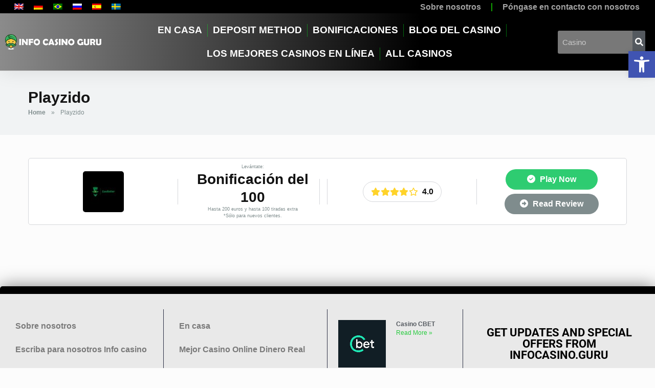

--- FILE ---
content_type: text/css; charset=UTF-8
request_url: https://infocasino.guru/wp-content/cache/min/1/wp-content/themes/mercury/css/media.css?ver=1707294948
body_size: 2273
content:
@media screen and (max-width:1199px) and (min-width:1025px){.space-desktop-view-2{display:none}.space-mobile-view-2{display:block}.space-header-height{min-height:60px}.space-header-height.enable-top-bar{min-height:90px}.space-header{min-height:60px}.space-header-height.dark .space-header-logo-ins:after,.space-header-logo-ins:after{background-color:transparent!important}.space-header-logo{width:66.66666666%}.space-header-logo a{padding-top:5px}.space-header-logo a.text-logo{padding-top:7px}.space-header-menu{width:33.33333333%}.space-header-menu ul.main-menu{display:none}.space-header-2-height,.space-header-2-wrap{min-height:60px}.space-header-2-top{min-height:60px}.space-header-2-top-ins{min-height:60px;border-bottom:0}.space-header-2-height .space-header-2-top-ins,.space-header-2-height.dark .space-header-2-top-ins{border-bottom:0}.space-header-2-top-soc .space-mobile-menu-icon{top:20px;left:15px;right:auto}.space-header-2-top-soc-ins{display:none}.space-header-2-top-logo-ins{padding-top:9px}.space-header-2-top-logo a.text-logo{padding-top:3px}.space-header-2-top-search .space-header-search{top:20px;right:15px}.space-header-2-nav{display:none}.space-header-2-wrap.fixed .space-header-2-top{display:block}.space-header-search{right:55px;top:20px;margin:0}.desktop-search-close-button{top:20px;right:20px}.space-mobile-menu-icon{display:block;top:20px;right:15px}.space-news-1{margin-bottom:45px}.space-news-1-ins{padding:30px 0 15px}.space-news-1-item{width:50%}.space-news-2.homepage-block:first-child{margin-top:15px}.space-news-2-ins{padding:0 0 45px}.space-news-2-small-item-img .space-post-format{top:0;right:0;bottom:0;left:0;margin:auto}.space-news-2-small-item-title a{font-size:1em;line-height:1.2em}.space-news-3.homepage-block:first-child{margin-top:15px}.space-news-3-ins{padding:0 0 15px}.space-news-4{margin-bottom:45px}.space-news-4-ins{padding:45px 0 15px}.space-news-4-item .space-news-4-item-top-title{font-size:1.333em}.space-news-4-item.small-news-block .space-news-4-item-title{margin-bottom:0}.space-news-4-item.small-news-block .space-news-4-item-excerpt{display:none}.space-news-6-items.homepage-block:first-child{margin-top:15px}.space-news-6-items-ins{padding-bottom:30px}.space-news-6-item.first-news,.space-news-6-item.third-news{width:50%;order:0}.space-news-6-item.second-news{width:100%;order:1}.space-news-6-item .space-news-6-item-top-excerpt{display:none}.space-news-6-item-ins ul{margin-left:-15px;margin-right:-15px}.space-news-6-item-ins ul li{margin-left:15px;margin-right:-15px;width:50%;float:left;border-bottom:1px solid transparent}.space-news-8.homepage-block:first-child{margin-top:15px}.space-news-8-ins{padding-bottom:45px}.space-news-9.homepage-block:first-child{margin-top:15px}.space-news-9-ins{padding-bottom:45px}.space-news-9-item-info-wrap{padding:30px}.space-archive-loop-item-title{margin-bottom:30px}.space-archive-loop-item-excerpt{display:none}.space-widget{margin-bottom:45px}.space-footer-top{padding:45px 0}.space-footer-ins{padding-left:15px;padding-right:15px}}@media screen and (max-width:1024px) and (min-width:992px){.space-content-section{width:100%;float:none;margin-bottom:60px}.space-sidebar-section{width:100%;float:none}.space-desktop-view-2{display:none}.space-mobile-view-2{display:block}.space-header-height{min-height:60px}.space-header-height.enable-top-bar{min-height:90px}.space-header{min-height:60px}.space-header-height.dark .space-header-logo-ins:after,.space-header-logo-ins:after{background-color:transparent!important}.space-header-logo{width:66.66666666%}.space-header-logo a{padding-top:5px}.space-header-logo a.text-logo{padding-top:7px}.space-header-menu{width:33.33333333%}.space-header-menu ul.main-menu{display:none}.space-header-2-height,.space-header-2-wrap{min-height:60px}.space-header-2-top{min-height:60px}.space-header-2-top-ins{min-height:60px;border-bottom:0}.space-header-2-height .space-header-2-top-ins,.space-header-2-height.dark .space-header-2-top-ins{border-bottom:0}.space-header-2-top-soc .space-mobile-menu-icon{top:20px;left:15px;right:auto}.space-header-2-top-soc-ins{display:none}.space-header-2-top-logo-ins{padding-top:9px}.space-header-2-top-logo a.text-logo{padding-top:3px}.space-header-2-top-search .space-header-search{top:20px;right:15px}.space-header-2-nav{display:none}.space-header-2-wrap.fixed .space-header-2-top{display:block}.space-header-search{right:55px;top:20px;margin:0}.desktop-search-close-button{top:20px;right:20px}.space-mobile-menu-icon{display:block;top:20px;right:15px}.space-news-1{margin-bottom:45px}.space-news-1-ins{padding:30px 0 15px}.space-news-1-item{width:50%}.space-news-2.homepage-block:first-child{margin-top:15px}.space-news-2-ins{padding:0 0 45px}.space-news-2-item-big-box-title{font-size:1.777em;line-height:1.2em}.space-news-2-small-item-img .space-post-format{top:0;right:0;bottom:0;left:0;margin:auto}.space-news-2-small-item-title a{font-size:1em;line-height:1.2em}.space-news-2-small-item-meta{display:none}.space-news-3.homepage-block:first-child{margin-top:15px}.space-news-3-ins{padding:0 0 15px}.space-news-4{margin-bottom:45px}.space-news-4-ins{padding:45px 0 15px}.space-news-4-item .space-news-4-item-top-title{font-size:1.333em}.space-news-4-item.small-news-block .space-news-4-item-title{margin-bottom:0}.space-news-4-item.small-news-block .space-news-4-item-title a{font-size:1.25em}.space-news-4-item.small-news-block .space-news-4-item-excerpt{display:none}.space-news-6-items.homepage-block:first-child{margin-top:15px}.space-news-6-item.third-news .space-news-6-item-top-title{font-size:2.369em}.space-news-6-items-ins{padding-bottom:15px}.space-news-6-item.first-news,.space-news-6-item.third-news{width:50%;order:0}.space-news-6-item.second-news{width:100%;order:1}.space-news-6-item .space-news-6-item-top-excerpt{display:none}.space-news-6-item-ins ul{margin-left:-15px;margin-right:-15px}.space-news-6-item-ins ul li{margin-left:15px;margin-right:-15px;width:50%;float:left;border-bottom:1px solid transparent}.space-news-7-item-top-date{display:none}.space-news-7-item-title{font-size:1em;line-height:1.2em}.space-news-8.homepage-block:first-child{margin-top:15px}.space-news-8-ins{padding-bottom:45px}.space-news-8-item-img-ins .space-post-format{top:15px;right:15px}.space-news-8-item-title{left:30px;right:30px}.space-news-8-item-title-box{font-size:2.369em;line-height:1.2em}.space-news-8-items .owl-nav{bottom:15px;right:30px}.space-news-9.homepage-block:first-child{margin-top:15px}.space-news-9-ins{padding-bottom:45px}.space-news-9-item-info-wrap{padding:30px}.space-news-9-item-info-excerpt{display:none}.space-news-9-item-img .space-post-format{top:15px;right:15px}.space-news-9-items .owl-nav{right:30px;bottom:15px}.space-title-box-ins{padding:45px 0}.space-title-box-h1 h1{font-size:2.369em}.space-widget{margin-bottom:45px}.space-footer-top{padding:45px 0}.space-footer-ins{padding-left:15px;padding-right:15px}.space-footer-copy{padding:30px 0}.space-footer-copy-left{width:100%;float:none;margin-bottom:15px;text-align:center}.space-footer-copy-menu{width:100%;float:none}.space-footer-copy-menu ul{position:relative;left:50%;float:left}.space-footer-copy-menu ul li{position:relative;left:-50%;margin-left:10px;margin-right:10px}.space-footer-copy-menu ul li a{font-size:.7862em}}@media screen and (max-width:991px) and (min-width:768px){.space-content-section{width:100%;float:none;margin-bottom:60px}.space-sidebar-section{width:100%;float:none}.space-desktop-view-1{display:none}.space-mobile-view-1{display:block}.space-desktop-view-2{display:none}.space-mobile-view-2{display:block}.space-desktop-view-4{display:none}.space-mobile-view-4-1{display:none}.space-mobile-view-4-2{display:block}.space-header-height{min-height:60px}.space-header-height.enable-top-bar{min-height:90px}.space-header{min-height:60px}.space-header-top-menu{width:50%}.space-header-top-soc{width:50%}.space-header-height.dark .space-header-logo-ins:after,.space-header-logo-ins:after{background-color:transparent!important}.space-header-logo{width:66.66666666%}.space-header-logo a{padding-top:5px}.space-header-logo a.text-logo{padding-top:7px}.space-header-menu{width:33.33333333%}.space-header-menu ul.main-menu{display:none}.space-header-2-height,.space-header-2-wrap{min-height:60px}.space-header-2-top{min-height:60px}.space-header-2-top-ins{min-height:60px;border-bottom:0}.space-header-2-height .space-header-2-top-ins,.space-header-2-height.dark .space-header-2-top-ins{border-bottom:0}.space-header-2-top-soc .space-mobile-menu-icon{top:20px;left:15px;right:auto}.space-header-2-top-soc-ins{display:none}.space-header-2-top-logo-ins{padding-top:9px}.space-header-2-top-logo a.text-logo{padding-top:3px}.space-header-2-top-search .space-header-search{top:20px;right:15px}.space-header-2-nav{display:none}.space-header-2-wrap.fixed .space-header-2-top{display:block}.space-header-search{right:55px;top:20px;margin:0}.desktop-search-close-button{top:20px;right:20px}.space-header-search-block-ins{margin-left:15px;margin-right:15px}.space-mobile-menu-icon{display:block;top:20px;right:15px}.space-news-1{margin-bottom:45px}.space-news-1-ins{padding:30px 0 15px}.space-news-1-item{width:50%}.space-news-2.homepage-block:first-child{margin-top:15px}.space-news-2-ins{padding:0 0 45px}.space-news-2-item-big-box{padding:20px 20px 0}.space-news-2-item-big-box-title{font-size:1.777em;line-height:1.2em;margin-bottom:0}.space-news-2-item-big-box-excerpt{display:none}.space-news-2-item-big-box-meta span{display:none}.space-news-2-item-big-box-meta span.category{display:inline-block;margin-right:0}.space-news-2-small-item-img .space-post-format{top:0;right:0;bottom:0;left:0;margin:auto}.space-news-2-small-item-title a{font-size:1em;line-height:1.2em}.space-news-2-small-item-meta{display:none}.space-news-3.homepage-block:first-child{margin-top:15px}.space-news-3-ins{padding:0 0 15px}.space-news-3-item{width:50%}.space-news-4{margin-bottom:45px}.space-news-4-ins{padding:20px 0 15px;max-width:750px}.space-news-4-item{width:50%}.space-news-6-items.homepage-block:first-child{margin-top:15px}.space-news-6-items-ins{padding-bottom:15px}.space-news-6-item.first-news,.space-news-6-item.third-news{width:50%;order:0}.space-news-6-item.second-news{width:100%;order:1}.space-news-6-item .space-news-6-item-top-title,.space-news-6-item.third-news .space-news-6-item-top-title{font-size:1.333em}.space-news-6-item .space-news-6-item-top-excerpt{display:none}.space-news-7-item{width:33.3333333%}.space-news-7-item-top-date{display:none}.space-news-7-item-title-box{bottom:20px;left:20px;right:20px}.space-news-8.homepage-block:first-child{margin-top:15px}.space-news-8-ins{padding-bottom:45px}.space-news-8-item-img-ins .space-post-format{top:15px;right:15px}.space-news-8-item-title{left:30px;right:30px}.space-news-8-item-title-box{font-size:1.777em;line-height:1.2em}.space-news-8-items .owl-nav{bottom:15px;right:30px}.space-news-9.homepage-block:first-child{margin-top:15px}.space-news-9-ins{padding-bottom:45px}.space-news-9-item-info-wrap{padding:30px}.space-news-9-item-info-category{margin-bottom:5px}.space-news-9-item-title-box a{font-size:1.777em;line-height:1.2em}.space-news-9-item-info-meta{margin-top:5px}.space-news-9-item-info-meta span:nth-child(3){display:none}.space-news-9-item-info-excerpt{display:none}.space-news-9-item-img .space-post-format{top:15px;right:15px}.space-news-9-items .owl-nav{right:30px;bottom:15px;width:70px;height:30px;border-radius:15px;font-size:1em;line-height:30px}.space-news-9-items .owl-nav button{width:35px;height:30px}.space-news-10.homepage-block:first-child{margin-top:15px}.space-news-10-ins{padding-bottom:30px}.space-news-10-item-title a{font-size:1.333em}.space-news-10-item-info{margin-top:10px}.space-news-11.homepage-block:first-child{margin-top:15px}.space-news-11-ins{padding-bottom:30px}.space-news-11-items{margin:0 8px;width:auto}.space-news-11-item-ins{margin:0 7px 15px}.big .space-news-11-item-title-box{padding:15px}.big .space-news-11-item-title{font-size:1.333em}.big .space-news-11-item-info{margin-top:10px}.small .space-news-11-item-info{margin-top:10px}.small .space-news-11-item-title{font-size:1em}.space-news-11-item.small .space-post-views{display:none}.small .space-news-11-item-info-left span i{padding-right:3px}.small .space-news-11-item-info-right span i{padding-right:3px}.space-title-box-ins{padding:45px 0}.space-title-box-h1 h1{font-size:2.369em}.space-archive-loop-item-title-box-ins{margin-top:20px}.space-archive-loop-item-title{margin-bottom:15px}.space-archive-loop-item-excerpt{display:none}.space-archive-loop-item-title-box.no-image .space-archive-loop-item-title-box-ins{margin:15px}.space-widget{margin-bottom:45px}.style-1-without-sidebar .space-aces-content-meta{width:33.3333333%}.style-1-without-sidebar .space-aces-content-box{width:66.6666666%}.space-footer-top{padding:45px 0}.space-footer-ins{padding-left:15px;padding-right:15px}.space-footer-top-soc a{margin:0 5px 5px}.space-footer-copy{padding:30px 0}.space-footer-copy-left{width:100%;float:none;margin-bottom:15px;text-align:center}.space-footer-copy-menu{width:100%;float:none}.space-footer-copy-menu ul{position:relative;left:50%;float:left}.space-footer-copy-menu ul li{position:relative;left:-50%;margin-left:10px;margin-right:10px}.space-footer-copy-menu ul li a{font-size:.7862em}.home-page .widget_mc4wp_form_widget,.space-content-section .widget_mc4wp_form_widget{margin-top:45px;margin-bottom:45px}.home-page .widget_mc4wp_form_widget .mc4wp-form-fields,.space-content-section .widget_mc4wp_form_widget .mc4wp-form-fields{max-width:450px}}@media screen and (max-width:767px) and (min-width:480px){h2,h2 a{font-size:1.777em}h3,h3 a{font-size:1.333em}h4,h4 a{font-size:1em}h5,h5 a{font-size:1em}h6,h6 a{font-size:1em}.space-content-section{width:100%;float:none;margin-bottom:60px}.space-sidebar-section{width:100%;float:none}.space-page-content .alignfull,.space-page-content .alignwide{margin-right:0;margin-left:0}blockquote,blockquote.wp-block-quote{padding:2em 15px 0;margin:1.45em 0 2.9em}.space-desktop-view-1{display:none}.space-mobile-view-1{display:block}.space-desktop-view-2{display:none}.space-mobile-view-2{display:block}.space-desktop-view-4{display:none}.space-mobile-view-4-1{display:none}.space-mobile-view-4-2{display:block}.space-header-height{min-height:60px}.space-header-height.enable-top-bar{min-height:60px}.space-header{min-height:60px}.space-header-top{display:none}.space-header-height.dark .space-header-logo-ins:after,.space-header-logo-ins:after{background-color:transparent!important}.space-header-logo{width:66.66666666%}.space-header-logo a{padding-top:5px}.space-header-logo a.text-logo{padding-top:7px}.space-header-menu{width:33.33333333%}.space-header-menu ul.main-menu{display:none}.space-header-2-height,.space-header-2-wrap{min-height:60px}.space-header-2-top{min-height:60px}.space-header-2-top-ins{min-height:60px;border-bottom:0}.space-header-2-height .space-header-2-top-ins,.space-header-2-height.dark .space-header-2-top-ins{border-bottom:0}.space-header-2-top-soc .space-mobile-menu-icon{top:20px;left:15px;right:auto}.space-header-2-top-soc-ins{display:none}.space-header-2-top-logo-ins{padding-top:9px}.space-header-2-top-logo a.text-logo{padding-top:3px}.space-header-2-top-search .space-header-search{top:20px;right:15px}.space-header-2-nav{display:none}.space-header-2-wrap.fixed .space-header-2-top{display:block}.space-header-search{right:55px;top:20px;margin:0}.desktop-search-close-button{top:20px;right:15px}.space-header-search-block-ins{margin-left:15px;margin-right:15px}.space-header-search-block input[type="search"]{width:100%;border-radius:2px}.space-header-search-block input[type="submit"]{display:none}.space-mobile-menu-icon{display:block;top:20px;right:15px}.space-news-1{margin-bottom:45px}.space-news-1-ins{padding:30px 0 15px}.space-news-1-item{width:100%;float:none}.space-news-2.homepage-block:first-child{margin-top:15px}.space-news-2-ins{padding:0 0 45px}.space-news-2-items-left{width:100%;float:none;margin-bottom:20px}.space-news-2-item-big-box-title{font-size:1.777em;line-height:1.2em}.space-news-2-items-right{width:100%;float:none}.space-news-2-small-item{width:50%}.space-news-3.homepage-block:first-child{margin-top:15px}.space-news-3-ins{padding:0 0 15px}.space-news-3-item{width:50%}.space-news-4{margin-bottom:45px}.space-news-4-ins{padding:20px 0 15px}.space-news-4-item{width:50%}.space-news-4-item.small-news-block .space-news-4-item-title-box{padding:25px 15px 20px}.space-news-6-items.homepage-block:first-child{margin-top:15px}.space-news-6-items-ins{padding-bottom:15px}.space-news-6-item{width:100%}.space-news-7-item{width:50%}.space-news-8.homepage-block:first-child{margin-top:15px}.space-news-8-ins{padding-bottom:45px}.space-news-8-item-img-ins .space-post-format{top:15px;right:15px}.space-news-8-item-title{left:20px;right:20px}.space-news-8-item-title-box{font-size:1.777em;line-height:1.2em}.space-news-8-items .owl-nav{bottom:15px;right:30px}.space-news-9.homepage-block:first-child{margin-top:15px}.space-news-9-ins{padding-bottom:45px}.space-news-9-item-info-wrap{padding:20px}.space-news-9-item-info-category{margin-bottom:5px}.space-news-9-item-info-category span{padding:4px 10px}.space-news-9-item-title-box a{font-size:1em;line-height:1.2em}.space-news-9-item-info-meta{margin-top:5px}.space-news-9-item-info-meta span:nth-child(3){display:none}.space-news-9-item-info-excerpt{display:none}.space-news-9-item-background .space-news-9-item-img img{border-radius:0 5px 5px 0!important}.space-news-9-item-img .space-post-format{top:15px;right:15px}.space-news-9-items .owl-nav{right:30px;bottom:15px;width:70px;height:30px;border-radius:15px;font-size:1em;line-height:30px}.space-news-9-items .owl-nav button{width:35px;height:30px}.space-news-10.homepage-block:first-child{margin-top:15px}.space-news-10-ins{padding-bottom:30px;margin-left:7px;margin-right:7px}.space-news-10-item-ins{margin-left:7px;margin-right:7px}.space-news-10-item-title a{font-size:1.333em}.space-news-10-item-info{margin-top:10px}.space-news-11.homepage-block:first-child{margin-top:15px}.space-news-11-ins{padding-bottom:30px}.space-news-11-items{margin:0 8px;width:auto}.space-news-11-item-ins{margin:0 7px 15px}.big .space-news-11-item-title-box{padding:15px}.big .space-news-11-item-title{font-size:1.333em}.big .space-news-11-item-info{margin-top:10px}.small .space-news-11-item-info{margin-top:10px}.small .space-news-11-item-title{font-size:1em}.space-news-11-item.small .space-post-views{display:none}.small .space-news-11-item-info-left span i{padding-right:3px}.small .space-news-11-item-info-right span i{padding-right:3px}.space-title-box-ins{padding:45px 0}.space-title-box-h1 h1{font-size:1.777em}.space-archive-loop-item-title-box-ins{margin-top:20px}.space-archive-loop-item-excerpt{display:none}.space-archive-loop-item-title-box.no-image .space-archive-loop-item-title-box-ins{margin:15px}.space-page-content-excerpt p{font-size:1em}.space-comments-list-item-avatar{position:relative;margin-bottom:15px}.space-comments-list-item-data{padding-left:0}.space-comments-form-box input[type="text"],.space-comments-form-box input[type="email"],.space-comments-form-box input[type="password"],.space-comments-form-box input[type="submit"],.space-comments-form-box input[type="url"],form.comment-form input[type="text"],form.comment-form input[type="email"],form.comment-form input[type="password"],form.comment-form input[type="submit"],form.comment-form input[type="url"]{width:100%}.space-widget{margin-bottom:45px}.style-1-without-sidebar .space-aces-content-meta{width:40%}.style-1-without-sidebar .space-aces-content-box{width:60%}.space-footer-ins{padding-left:15px;padding-right:15px}.space-footer-top-age{width:100%;order:1;margin-bottom:15px}.space-footer-top-desc{text-align:center;justify-content:center;width:100%;order:2;margin-bottom:20px}.space-footer-top-soc{width:100%;order:3;justify-content:center}.space-footer-top-soc a{margin:0 5px 5px}.space-footer-copy{padding:30px 0}.space-footer-copy-left{width:100%;float:none;margin-bottom:15px;text-align:center}.space-footer-copy-menu{width:100%;float:none}.space-footer-copy-menu ul{position:relative;float:none;text-align:center}.space-footer-copy-menu ul li{position:relative;margin-left:10px;margin-right:10px;margin-bottom:5px;display:inline-block;float:none}.space-footer-copy-menu ul li a{font-size:.7862em}.home-page .widget_mc4wp_form_widget,.space-content-section .widget_mc4wp_form_widget{margin-top:45px;margin-bottom:45px}.home-page .widget_mc4wp_form_widget .mc4wp-form-fields,.space-content-section .widget_mc4wp_form_widget .mc4wp-form-fields{max-width:450px}}@media screen and (max-width:600px) and (min-width:480px){.space-news-4-item .space-news-4-item-top-excerpt{display:none}.space-news-6-item .space-news-6-item-top-excerpt{display:none}}@media screen and (max-width:479px){h2,h2 a{font-size:1.777em}h3,h3 a{font-size:1.333em}h4,h4 a{font-size:1em}h5,h5 a{font-size:1em}h6,h6 a{font-size:1em}.space-content-section{width:100%;float:none;margin-bottom:60px}.space-page-without-title .space-content-section{margin-bottom:0}.space-sidebar-section{width:100%;float:none}.wp-block-media-text.alignwide,.wp-block-media-text.alignfull,.wp-block-image.alignwide,.wp-block-image.alignfull,.wp-block-cover.alignwide,.wp-block-cover-image.alignwide{margin-right:0;margin-left:0}.alignwide,.alignfull{margin-right:-15px;margin-left:-15px}.wp-block-cover-image .wp-block-cover__inner-container,.wp-block-cover .wp-block-cover__inner-container{width:calc(100% - 30px)}.space-block-title{padding-bottom:15px}.case-15{margin:0 7px 15px}blockquote,blockquote.wp-block-quote{padding:2em 15px 0;margin:1.45em 0 2.9em}.space-desktop-view{display:none}.space-mobile-view{display:block}.space-desktop-view-2{display:none}.space-mobile-view-2{display:block}.space-desktop-view-4{display:none}.space-mobile-view-4-1{display:block}.space-mobile-view-4-2{display:none}.space-header-height{min-height:60px}.space-header-height.enable-top-bar{min-height:60px}.space-header{min-height:60px}.space-header-top{display:none}.space-header-height.dark .space-header-logo-ins:after,.space-header-logo-ins:after{background-color:transparent!important}.space-header-logo{width:66.66666666%}.space-header-logo a{padding-top:5px}.space-header-logo a.text-logo{padding-top:7px}.space-header-menu{width:33.33333333%}.space-header-menu ul.main-menu{display:none}.space-header-2-height,.space-header-2-wrap{min-height:60px}.space-header-2-top{min-height:60px}.space-header-2-top-ins{min-height:60px;border-bottom:0}.space-header-2-height .space-header-2-top-ins,.space-header-2-height.dark .space-header-2-top-ins{border-bottom:0}.space-header-2-top-soc{width:10%}.space-header-2-top-soc .space-mobile-menu-icon{top:20px;left:15px;right:auto}.space-header-2-top-soc-ins{display:none}.space-header-2-top-logo{width:80%}.space-header-2-top-logo-ins{padding-top:9px}.space-header-2-top-logo a.text-logo{padding-top:3px}.space-header-2-top-search{width:10%}.space-header-2-top-search .space-header-search{top:20px;right:15px}.space-header-2-nav{display:none}.space-header-2-wrap.fixed .space-header-2-top{display:block}.space-header-search{right:55px;top:20px;margin:0}.desktop-search-close-button{top:20px;right:15px}.space-header-search-block-ins{margin-left:15px;margin-right:15px}.space-header-search-block input[type="search"]{width:100%;font-size:1.777em;line-height:1.45em}.space-mobile-menu-icon{display:block;top:20px;right:15px}.space-news-1{margin-bottom:45px}.space-news-1-ins{padding:30px 0 15px}.space-news-1-items{margin-top:0}.space-news-1-item{width:100%;float:none}.space-news-1-item-ins{margin-bottom:15px}.space-news-2.homepage-block:first-child{margin-top:15px}.space-news-2-ins{padding:0 0 45px}.space-news-2-items-left{width:100%;float:none;margin-bottom:20px}.space-news-2-item-big-ins{padding-bottom:20px}.space-news-2-item-big-box{padding:20px 20px 0;bottom:19px}.space-news-2-item-big-box-title{font-size:1.777em;line-height:1.2em;margin-bottom:0}.space-news-2-item-big-box-excerpt{display:none}.space-news-2-item-big-box-meta span{display:none}.space-news-2-item-big-box-meta span.category{display:inline-block;margin-right:0}.space-news-2-items-right{width:100%;float:none}.space-news-2-small-items{margin:0 8px;width:auto}.space-news-2-small-item-img-category{display:none}.space-news-2-small-item-title a{font-size:1em;line-height:1.25em}.space-news-2-small-item .space-post-views{display:none}.space-news-2-small-item-meta-left span i,.space-news-2-small-item-meta-right span i{padding-right:3px}.space-news-3.homepage-block:first-child{margin-top:15px}.space-news-3-ins{padding:0 0 15px}.space-news-3-items{margin:0 8px;width:auto}.space-news-3-item{width:100%;float:none}.space-news-3-item-title-box{margin-top:15px;padding-bottom:15px}.space-news-3-item-excerpt{margin-top:10px;font-size:.75em}.space-news-4{margin-bottom:30px}.space-news-4-ins{padding:20px 0 15px}.space-news-4-items{margin:0 8px;width:auto}.space-news-4-item{width:100%}.space-news-4-item-ins{margin-bottom:15px}.space-news-4-item.small-news-block .space-news-4-item-meta{left:20px;right:20px}.space-news-4-item.small-news-block .space-news-4-item-title-box{padding:25px 20px}.space-news-4-item.small-news-block .space-news-4-item-title{margin-bottom:0}.space-news-4-item.small-news-block .space-news-4-item-excerpt{display:none}.space-news-6-items.homepage-block:first-child{margin-top:15px}.space-news-6-items-ins{padding-bottom:15px}.space-news-6-items-ins-wrap{margin:0 8px 15px;width:auto}.space-news-6-item{width:100%}.space-news-6-item-top{top:20px;left:20px;right:20px}.space-news-6-item-bottom{bottom:20px;left:20px;right:20px}.space-news-6-item .space-news-6-item-top-title,.space-news-6-item.third-news .space-news-6-item-top-title{font-size:1.333em}.space-news-6-item .space-news-6-item-top-excerpt{display:none}.space-news-7-items{margin:0 8px;width:auto}.space-news-7-item{width:50%}.space-news-7-item-ins{margin-bottom:15px}.space-news-7-item-category{display:none}.space-news-7-item-title{font-size:1em;line-height:1.15em}.space-news-7-item-top-date{display:none}.space-news-7-item-title-box{left:15px;right:15px;bottom:15px}.space-news-8.homepage-block:first-child{margin-top:15px}.space-news-8-ins{padding-bottom:45px}.space-news-8-item-ins{margin:0 15px}.space-news-8-item-img-ins .space-post-format{top:15px;right:15px}.space-news-8-item-title{left:20px;right:20px}.space-news-8-item-title-box{font-size:1.777em;line-height:1.2em}.space-news-8-items .owl-nav{bottom:15px;right:30px}.space-news-9.homepage-block:first-child{margin-top:15px}.space-news-9-ins{padding-bottom:45px}.space-news-9-items{margin:0 8px;width:auto}.space-news-9-item-ins{margin-bottom:0}.space-news-9-item-info{width:100%;order:2;flex:none}.space-news-9-item-info-wrap{padding:20px 20px 55px}.space-news-9-item-info-category{margin-bottom:5px}.space-news-9-item-title-box a{font-size:1.777em;line-height:1.2em}.space-news-9-item-img{width:100%;order:1;flex:none}.space-news-9-item-background .space-news-9-item-img img{border-radius:5px 5px 0 0!important}.space-news-9-item-info-excerpt{display:none}.space-news-9-item-img .space-post-format{top:15px;right:15px}.space-news-9-items .owl-nav{right:0;left:0;bottom:15px;margin:0 auto;width:70px;height:30px;border-radius:15px;font-size:1em;line-height:30px}.space-news-9-items .owl-nav button{width:35px;height:30px}.space-news-10.homepage-block:first-child{margin-top:15px}.space-news-10-ins{padding-bottom:30px}.space-news-10-items{margin:0 8px;width:auto}.space-news-10-item{width:100%}.space-news-10-item-title a{font-size:1.333em}.space-news-10-item-info{margin-top:10px}.space-news-11.homepage-block:first-child{margin-top:15px}.space-news-11-ins{padding-bottom:30px}.space-news-11-items{margin:0 8px;width:auto}.space-news-11-item{width:100%}.space-news-11-item.small{width:50%}.space-news-11-item.big{order:1}.space-news-11-item.small:nth-child(2){order:2}.space-news-11-item-ins{margin:0 7px 15px}.big .space-news-11-item-title-box{padding:15px}.big .space-news-11-item-title{font-size:1.333em}.big .space-news-11-item-info{margin-top:10px}.small .space-news-11-item-info{margin-top:10px}.small .space-news-11-item-title,.small .space-news-11-item-title a{font-size:1em}.space-news-11-item.small .space-post-views{display:none}.small .space-news-11-item-info-left span i{padding-right:3px}.small .space-news-11-item-info-right span i{padding-right:3px}.space-title-box-ins{padding:30px 0 15px}.space-title-box-h1 h1{font-size:1.777em}.single .space-title-box-ins{padding:30px 0}.space-page-content-excerpt{margin-top:15px}.single-post .space-page-content-meta{margin-bottom:20px}.space-archive-title-box-ins{padding:30px 0 15px}.space-archive-title-box-h1 h1{font-size:1.777em}.space-archive-section-ins{padding-top:15px}.space-archive-loop-item-img{width:100%;float:none}.space-archive-loop-item-title-box{width:100%;float:none}.space-archive-loop-item-title-box-ins{margin-top:20px}.space-archive-loop-item-title a{font-size:1.333em}.space-archive-loop-item-excerpt{margin-bottom:15px;font-size:.75em;line-height:1.45em}.space-archive-loop-item-title-box.no-image .space-archive-loop-item-title-box-ins{margin:15px}.post-type-archive-casino .space-casinos-3-archive-item-ins,.tax-casino-category .space-casinos-3-archive-item-ins,.archive .space-casinos-3-archive-item-ins{margin:0 7px 15px}.post-type-archive-casino .space-casinos-7-archive-item-ins,.tax-casino-category .space-casinos-7-archive-item-ins,.archive .space-casinos-7-archive-item-ins{margin:0 7px}.post-type-archive-casino .space-casinos-8-archive-item-ins,.tax-casino-category .space-casinos-8-archive-item-ins,.archive .space-casinos-8-archive-item-ins{margin:0 7px}.post-type-archive-bonus .space-bonuses-archive-items,.tax-bonus-category .space-bonuses-archive-items,.read-more-block .space-bonuses-archive-items,.page-template-page-bonus-archive-style-1 .space-bonuses-archive-items{margin-top:0}.space-taxonomy-description{width:auto;margin:0 8px}.space-page-section-ins{padding-top:30px}.space-page-without-title .space-page-section-ins{padding-bottom:0}.space-page-content h1{font-size:1.777em}.space-page-content-excerpt p{font-size:1em}.space-comments-ins{margin-left:0;margin-right:0}.space-comments-wrap{padding-right:15px;padding-left:15px;overflow:hidden}.space-comments-list-item-avatar{top:0;left:0;position:relative;margin-bottom:15px}.space-comments-list-item-data{padding-left:0}.space-comments-form-box input[type="text"],.space-comments-form-box input[type="email"],.space-comments-form-box input[type="password"],.space-comments-form-box input[type="submit"],.space-comments-form-box input[type="url"],form.comment-form input[type="text"],form.comment-form input[type="email"],form.comment-form input[type="password"],form.comment-form input[type="submit"],form.comment-form input[type="url"]{width:100%}.space-widget{margin-bottom:45px}.space-aces-content-meta{width:100%;float:none;margin-bottom:30px}.space-aces-content-box{width:100%;float:none}.space-footer-ins{padding-left:15px;padding-right:15px}.space-footer-top-age{width:100%;order:1;margin-bottom:15px}.space-footer-top-desc{text-align:center;justify-content:center;width:100%;order:2;margin-bottom:20px}.space-footer-top-soc{width:100%;order:3;justify-content:center}.space-footer-top-soc a{margin:0 5px 5px}.space-footer-copy{padding:30px 0}.space-footer-copy-left{width:100%;float:none;margin-bottom:15px;text-align:center}.space-footer-copy-menu{width:100%;float:none}.space-footer-copy-menu ul{position:relative;float:none;text-align:center}.space-footer-copy-menu ul li{position:relative;margin-left:10px;margin-right:10px;margin-bottom:5px;display:inline-block;float:none}.space-footer-copy-menu ul li a{font-size:.7862em}.home-page .widget_mc4wp_form_widget .space-widget-title,.space-content-section .widget_mc4wp_form_widget .space-widget-title{font-size:1.777em}.home-page .widget_mc4wp_form_widget,.space-content-section .widget_mc4wp_form_widget{margin-top:45px;margin-bottom:45px}.home-page .widget_mc4wp_form_widget .mc4wp-form-fields,.space-content-section .widget_mc4wp_form_widget .mc4wp-form-fields{max-width:570px;margin:0 15px}.home-page .widget_mc4wp_form_widget .mc4wp-form-fields input[type="email"],.space-content-section .widget_mc4wp_form_widget .mc4wp-form-fields input[type="email"]{width:100%;float:none;border-radius:2px;margin-bottom:15px}.home-page .widget_mc4wp_form_widget .mc4wp-form-fields input[type="submit"],.space-content-section .widget_mc4wp_form_widget .mc4wp-form-fields input[type="submit"]{width:100%;float:none;border-radius:2px}.wp-block-columns{display:block}blockquote:before,blockquote.wp-block-quote:before{padding:0 15px}.wp-block-column.is-vertically-aligned-bottom,.wp-block-column.is-vertically-aligned-center,.wp-block-column.is-vertically-aligned-top{width:auto;max-width:100%}}

--- FILE ---
content_type: text/css; charset=UTF-8
request_url: https://infocasino.guru/wp-content/uploads/elementor/css/post-990.css?ver=1747737377
body_size: 680
content:
.elementor-990 .elementor-element.elementor-element-2c96c45 > .elementor-container{max-width:1518px;}.elementor-990 .elementor-element.elementor-element-2c96c45:not(.elementor-motion-effects-element-type-background), .elementor-990 .elementor-element.elementor-element-2c96c45 > .elementor-motion-effects-container > .elementor-motion-effects-layer{background-color:#E9E9E9;}.elementor-990 .elementor-element.elementor-element-2c96c45{border-style:solid;border-width:15px 0px 0px 0px;border-color:#000000;box-shadow:0px 0px 34px 0px rgba(0,0,0,0.5);transition:background 0.3s, border 0.3s, border-radius 0.3s, box-shadow 0.3s;margin-top:0px;margin-bottom:0px;padding:30px 0px 50px 0px;}.elementor-990 .elementor-element.elementor-element-2c96c45, .elementor-990 .elementor-element.elementor-element-2c96c45 > .elementor-background-overlay{border-radius:5px 0px 0px 0px;}.elementor-990 .elementor-element.elementor-element-2c96c45 > .elementor-background-overlay{transition:background 0.3s, border-radius 0.3s, opacity 0.3s;}.elementor-990 .elementor-element.elementor-element-bce7dc7 > .elementor-element-populated{border-style:solid;border-width:0px 1px 0px 0px;transition:background 0.3s, border 0.3s, border-radius 0.3s, box-shadow 0.3s;}.elementor-990 .elementor-element.elementor-element-bce7dc7 > .elementor-element-populated > .elementor-background-overlay{transition:background 0.3s, border-radius 0.3s, opacity 0.3s;}.elementor-990 .elementor-element.elementor-element-2242054 .elementor-menu-toggle{margin:0 auto;}.elementor-990 .elementor-element.elementor-element-258d976 > .elementor-element-populated{border-style:solid;border-width:0px 1px 0px 0px;transition:background 0.3s, border 0.3s, border-radius 0.3s, box-shadow 0.3s;}.elementor-990 .elementor-element.elementor-element-258d976 > .elementor-element-populated > .elementor-background-overlay{transition:background 0.3s, border-radius 0.3s, opacity 0.3s;}.elementor-990 .elementor-element.elementor-element-737ad06 .elementor-menu-toggle{margin:0 auto;}.elementor-990 .elementor-element.elementor-element-fd7dc97 > .elementor-element-populated{border-style:solid;border-width:0px 1px 0px 0px;transition:background 0.3s, border 0.3s, border-radius 0.3s, box-shadow 0.3s;}.elementor-990 .elementor-element.elementor-element-fd7dc97 > .elementor-element-populated > .elementor-background-overlay{transition:background 0.3s, border-radius 0.3s, opacity 0.3s;}.elementor-990 .elementor-element.elementor-element-c677d52 .elementor-posts-container .elementor-post__thumbnail{padding-bottom:calc( 0.75 * 100% );}.elementor-990 .elementor-element.elementor-element-c677d52:after{content:"0.75";}.elementor-990 .elementor-element.elementor-element-c677d52 .elementor-post__thumbnail__link{width:42%;}.elementor-990 .elementor-element.elementor-element-c677d52{--grid-column-gap:31px;--grid-row-gap:32px;}.elementor-990 .elementor-element.elementor-element-c677d52.elementor-posts--thumbnail-left .elementor-post__thumbnail__link{margin-right:20px;}.elementor-990 .elementor-element.elementor-element-c677d52.elementor-posts--thumbnail-right .elementor-post__thumbnail__link{margin-left:20px;}.elementor-990 .elementor-element.elementor-element-c677d52.elementor-posts--thumbnail-top .elementor-post__thumbnail__link{margin-bottom:20px;}.elementor-990 .elementor-element.elementor-element-c677d52 .elementor-post__title, .elementor-990 .elementor-element.elementor-element-c677d52 .elementor-post__title a{font-family:"Arial", Sans-serif;font-size:12px;font-weight:700;}.elementor-990 .elementor-element.elementor-element-c677d52 > .elementor-widget-container{padding:11px 11px 11px 11px;}.elementor-990 .elementor-element.elementor-element-2819e3d > .elementor-element-populated{border-style:solid;border-width:0px 0px 0px 0px;transition:background 0.3s, border 0.3s, border-radius 0.3s, box-shadow 0.3s;margin:25px 25px 25px 25px;--e-column-margin-right:25px;--e-column-margin-left:25px;}.elementor-990 .elementor-element.elementor-element-2819e3d > .elementor-element-populated > .elementor-background-overlay{transition:background 0.3s, border-radius 0.3s, opacity 0.3s;}.elementor-990 .elementor-element.elementor-element-a0f2879{text-align:center;}.elementor-990 .elementor-element.elementor-element-a0f2879 .elementor-heading-title{font-family:"Roboto", Sans-serif;font-size:22px;font-weight:600;text-transform:uppercase;}.elementor-990 .elementor-element.elementor-element-dc3c34d > .elementor-widget-container{margin:0px 55px 18px 55px;}.elementor-990 .elementor-element.elementor-element-da8d599 .elementor-icon-list-items:not(.elementor-inline-items) .elementor-icon-list-item:not(:last-child){padding-bottom:calc(20px/2);}.elementor-990 .elementor-element.elementor-element-da8d599 .elementor-icon-list-items:not(.elementor-inline-items) .elementor-icon-list-item:not(:first-child){margin-top:calc(20px/2);}.elementor-990 .elementor-element.elementor-element-da8d599 .elementor-icon-list-items.elementor-inline-items .elementor-icon-list-item{margin-right:calc(20px/2);margin-left:calc(20px/2);}.elementor-990 .elementor-element.elementor-element-da8d599 .elementor-icon-list-items.elementor-inline-items{margin-right:calc(-20px/2);margin-left:calc(-20px/2);}body.rtl .elementor-990 .elementor-element.elementor-element-da8d599 .elementor-icon-list-items.elementor-inline-items .elementor-icon-list-item:after{left:calc(-20px/2);}body:not(.rtl) .elementor-990 .elementor-element.elementor-element-da8d599 .elementor-icon-list-items.elementor-inline-items .elementor-icon-list-item:after{right:calc(-20px/2);}.elementor-990 .elementor-element.elementor-element-da8d599 .elementor-icon-list-item:not(:last-child):after{content:"";width:46%;border-color:#F3F3F34F;}.elementor-990 .elementor-element.elementor-element-da8d599 .elementor-icon-list-items:not(.elementor-inline-items) .elementor-icon-list-item:not(:last-child):after{border-top-style:solid;border-top-width:2px;}.elementor-990 .elementor-element.elementor-element-da8d599 .elementor-icon-list-items.elementor-inline-items .elementor-icon-list-item:not(:last-child):after{border-left-style:solid;}.elementor-990 .elementor-element.elementor-element-da8d599 .elementor-inline-items .elementor-icon-list-item:not(:last-child):after{border-left-width:2px;}.elementor-990 .elementor-element.elementor-element-da8d599 .elementor-icon-list-icon i{color:#00BD18;transition:color 0.3s;}.elementor-990 .elementor-element.elementor-element-da8d599 .elementor-icon-list-icon svg{fill:#00BD18;transition:fill 0.3s;}.elementor-990 .elementor-element.elementor-element-da8d599{--e-icon-list-icon-size:14px;--icon-vertical-offset:0px;}.elementor-990 .elementor-element.elementor-element-da8d599 .elementor-icon-list-text{transition:color 0.3s;}.elementor-990 .elementor-element.elementor-element-cdfc9f9:not(.elementor-motion-effects-element-type-background), .elementor-990 .elementor-element.elementor-element-cdfc9f9 > .elementor-motion-effects-container > .elementor-motion-effects-layer{background-color:#CFCFCF;}.elementor-990 .elementor-element.elementor-element-cdfc9f9{box-shadow:0px 0px 10px 0px rgba(0,0,0,0.5);transition:background 0.3s, border 0.3s, border-radius 0.3s, box-shadow 0.3s;}.elementor-990 .elementor-element.elementor-element-cdfc9f9 > .elementor-background-overlay{transition:background 0.3s, border-radius 0.3s, opacity 0.3s;}.elementor-990 .elementor-element.elementor-element-3ecbb18{text-align:right;}.elementor-990 .elementor-element.elementor-element-3ecbb18 img{width:81%;}.elementor-990 .elementor-element.elementor-element-6312e6d{text-align:left;}.elementor-990 .elementor-element.elementor-element-daae014{--grid-template-columns:repeat(0, auto);--icon-size:18px;--grid-column-gap:5px;--grid-row-gap:0px;}.elementor-990 .elementor-element.elementor-element-daae014 .elementor-widget-container{text-align:center;}@media(max-width:767px){.elementor-990 .elementor-element.elementor-element-c677d52 .elementor-posts-container .elementor-post__thumbnail{padding-bottom:calc( 0.5 * 100% );}.elementor-990 .elementor-element.elementor-element-c677d52:after{content:"0.5";}.elementor-990 .elementor-element.elementor-element-c677d52 .elementor-post__thumbnail__link{width:100%;}}@media(min-width:768px){.elementor-990 .elementor-element.elementor-element-fd7dc97{width:20.727%;}.elementor-990 .elementor-element.elementor-element-2819e3d{width:29.273%;}.elementor-990 .elementor-element.elementor-element-66ddbc8{width:10.964%;}.elementor-990 .elementor-element.elementor-element-e0c9d48{width:55.368%;}}

--- FILE ---
content_type: application/x-javascript; charset=UTF-8
request_url: https://infocasino.guru/wp-content/cache/min/1/wp-includes/js/dist/hooks.js?ver=1707294946
body_size: 1153
content:
(function(){"use strict";var __webpack_require__={};!function(){__webpack_require__.d=function(exports,definition){for(var key in definition){if(__webpack_require__.o(definition,key)&&!__webpack_require__.o(exports,key)){Object.defineProperty(exports,key,{enumerable:!0,get:definition[key]})}}}}();!function(){__webpack_require__.o=function(obj,prop){return Object.prototype.hasOwnProperty.call(obj,prop)}}();!function(){__webpack_require__.r=function(exports){if(typeof Symbol!=='undefined'&&Symbol.toStringTag){Object.defineProperty(exports,Symbol.toStringTag,{value:'Module'})}Object.defineProperty(exports,'__esModule',{value:!0})}}();var __webpack_exports__={};__webpack_require__.r(__webpack_exports__);__webpack_require__.d(__webpack_exports__,{actions:function(){return actions},addAction:function(){return addAction},addFilter:function(){return addFilter},applyFilters:function(){return applyFilters},createHooks:function(){return build_module_createHooks},currentAction:function(){return currentAction},currentFilter:function(){return currentFilter},defaultHooks:function(){return defaultHooks},didAction:function(){return didAction},didFilter:function(){return didFilter},doAction:function(){return doAction},doingAction:function(){return doingAction},doingFilter:function(){return doingFilter},filters:function(){return filters},hasAction:function(){return hasAction},hasFilter:function(){return hasFilter},removeAction:function(){return removeAction},removeAllActions:function(){return removeAllActions},removeAllFilters:function(){return removeAllFilters},removeFilter:function(){return removeFilter}});function validateNamespace(namespace){if('string'!==typeof namespace||''===namespace){console.error('The namespace must be a non-empty string.');return!1}
if(!/^[a-zA-Z][a-zA-Z0-9_.\-\/]*$/.test(namespace)){console.error('The namespace can only contain numbers, letters, dashes, periods, underscores and slashes.');return!1}
return!0}var build_module_validateNamespace=(validateNamespace);function validateHookName(hookName){if('string'!==typeof hookName||''===hookName){console.error('The hook name must be a non-empty string.');return!1}
if(/^__/.test(hookName)){console.error('The hook name cannot begin with `__`.');return!1}
if(!/^[a-zA-Z][a-zA-Z0-9_.-]*$/.test(hookName)){console.error('The hook name can only contain numbers, letters, dashes, periods and underscores.');return!1}
return!0}var build_module_validateHookName=(validateHookName);function createAddHook(hooks,storeKey){return function addHook(hookName,namespace,callback,priority=10){const hooksStore=hooks[storeKey];if(!build_module_validateHookName(hookName)){return}
if(!build_module_validateNamespace(namespace)){return}
if('function'!==typeof callback){console.error('The hook callback must be a function.');return}
if('number'!==typeof priority){console.error('If specified, the hook priority must be a number.');return}
const handler={callback,priority,namespace};if(hooksStore[hookName]){const handlers=hooksStore[hookName].handlers;let i;for(i=handlers.length;i>0;i--){if(priority>=handlers[i-1].priority){break}}
if(i===handlers.length){handlers[i]=handler}else{handlers.splice(i,0,handler)}
hooksStore.__current.forEach(hookInfo=>{if(hookInfo.name===hookName&&hookInfo.currentIndex>=i){hookInfo.currentIndex++}})}else{hooksStore[hookName]={handlers:[handler],runs:0}}
if(hookName!=='hookAdded'){hooks.doAction('hookAdded',hookName,namespace,callback,priority)}}}var build_module_createAddHook=(createAddHook);function createRemoveHook(hooks,storeKey,removeAll=!1){return function removeHook(hookName,namespace){const hooksStore=hooks[storeKey];if(!build_module_validateHookName(hookName)){return}
if(!removeAll&&!build_module_validateNamespace(namespace)){return}
if(!hooksStore[hookName]){return 0}
let handlersRemoved=0;if(removeAll){handlersRemoved=hooksStore[hookName].handlers.length;hooksStore[hookName]={runs:hooksStore[hookName].runs,handlers:[]}}else{const handlers=hooksStore[hookName].handlers;for(let i=handlers.length-1;i>=0;i--){if(handlers[i].namespace===namespace){handlers.splice(i,1);handlersRemoved++;hooksStore.__current.forEach(hookInfo=>{if(hookInfo.name===hookName&&hookInfo.currentIndex>=i){hookInfo.currentIndex--}})}}}
if(hookName!=='hookRemoved'){hooks.doAction('hookRemoved',hookName,namespace)}
return handlersRemoved}}var build_module_createRemoveHook=(createRemoveHook);function createHasHook(hooks,storeKey){return function hasHook(hookName,namespace){const hooksStore=hooks[storeKey];if('undefined'!==typeof namespace){return hookName in hooksStore&&hooksStore[hookName].handlers.some(hook=>hook.namespace===namespace)}
return hookName in hooksStore}}var build_module_createHasHook=(createHasHook);function createRunHook(hooks,storeKey,returnFirstArg=!1){return function runHooks(hookName,...args){const hooksStore=hooks[storeKey];if(!hooksStore[hookName]){hooksStore[hookName]={handlers:[],runs:0}}
hooksStore[hookName].runs++;const handlers=hooksStore[hookName].handlers;if(!1){}
if(!handlers||!handlers.length){return returnFirstArg?args[0]:undefined}
const hookInfo={name:hookName,currentIndex:0};hooksStore.__current.push(hookInfo);while(hookInfo.currentIndex<handlers.length){const handler=handlers[hookInfo.currentIndex];const result=handler.callback.apply(null,args);if(returnFirstArg){args[0]=result}
hookInfo.currentIndex++}
hooksStore.__current.pop();if(returnFirstArg){return args[0]}
return undefined}}var build_module_createRunHook=(createRunHook);function createCurrentHook(hooks,storeKey){return function currentHook(){var _hooksStore$__current;const hooksStore=hooks[storeKey];return(_hooksStore$__current=hooksStore.__current[hooksStore.__current.length-1]?.name)!==null&&_hooksStore$__current!==void 0?_hooksStore$__current:null}}var build_module_createCurrentHook=(createCurrentHook);function createDoingHook(hooks,storeKey){return function doingHook(hookName){const hooksStore=hooks[storeKey];if('undefined'===typeof hookName){return'undefined'!==typeof hooksStore.__current[0]}
return hooksStore.__current[0]?hookName===hooksStore.__current[0].name:!1}}var build_module_createDoingHook=(createDoingHook);function createDidHook(hooks,storeKey){return function didHook(hookName){const hooksStore=hooks[storeKey];if(!build_module_validateHookName(hookName)){return}
return hooksStore[hookName]&&hooksStore[hookName].runs?hooksStore[hookName].runs:0}}var build_module_createDidHook=(createDidHook);class _Hooks{constructor(){this.actions=Object.create(null);this.actions.__current=[];this.filters=Object.create(null);this.filters.__current=[];this.addAction=build_module_createAddHook(this,'actions');this.addFilter=build_module_createAddHook(this,'filters');this.removeAction=build_module_createRemoveHook(this,'actions');this.removeFilter=build_module_createRemoveHook(this,'filters');this.hasAction=build_module_createHasHook(this,'actions');this.hasFilter=build_module_createHasHook(this,'filters');this.removeAllActions=build_module_createRemoveHook(this,'actions',!0);this.removeAllFilters=build_module_createRemoveHook(this,'filters',!0);this.doAction=build_module_createRunHook(this,'actions');this.applyFilters=build_module_createRunHook(this,'filters',!0);this.currentAction=build_module_createCurrentHook(this,'actions');this.currentFilter=build_module_createCurrentHook(this,'filters');this.doingAction=build_module_createDoingHook(this,'actions');this.doingFilter=build_module_createDoingHook(this,'filters');this.didAction=build_module_createDidHook(this,'actions');this.didFilter=build_module_createDidHook(this,'filters')}}
function createHooks(){return new _Hooks()}var build_module_createHooks=(createHooks);const defaultHooks=build_module_createHooks();const{addAction,addFilter,removeAction,removeFilter,hasAction,hasFilter,removeAllActions,removeAllFilters,doAction,applyFilters,currentAction,currentFilter,doingAction,doingFilter,didAction,didFilter,actions,filters}=defaultHooks;(window.wp=window.wp||{}).hooks=__webpack_exports__})()